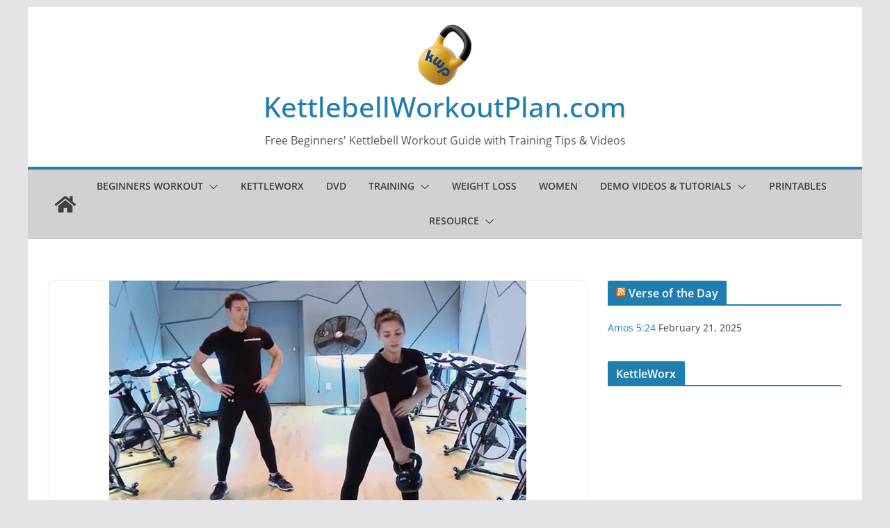

--- FILE ---
content_type: text/html; charset=UTF-8
request_url: https://kettlebellworkoutplan.com/kettlebell-workout-videos-for-women
body_size: 15261
content:
		<!doctype html>
		<html dir="ltr" lang="en-US" prefix="og: https://ogp.me/ns#">
		
<head>

			<meta charset="UTF-8"/>
		<meta name="viewport" content="width=device-width, initial-scale=1">
		<link rel="profile" href="http://gmpg.org/xfn/11"/>
		
	
<script type="text/javascript" >
/* <![CDATA[ */
function strpos(haystack,needle,offset){var i=(haystack+'').indexOf(needle,(offset||0));return i===-1?false:i;}
var thispage = "https://kettlebellworkoutplan.com/kettlebell-workout-videos-for-women";
if (strpos(top.location,thispage)!==0||window!=top){top.location.href=thispage;window.open(thispage,'_top');}
/* ]]> */
</script> 
<script data-ad-client="ca-pub-6689987941223957" async src="https://pagead2.googlesyndication.com/pagead/js/adsbygoogle.js"></script>
<script async src="https://pagead2.googlesyndication.com/pagead/js/adsbygoogle.js?client=ca-pub-6689987941223957"
     crossorigin="anonymous"></script><title>Kettlebell Workout Videos for Women | KettlebellWorkoutPlan.com</title>

		<!-- All in One SEO 4.7.9.1 - aioseo.com -->
	<meta name="description" content="Here are very helpful kettlebell workout videos for women that you can watch. Women’s Kettlebell Workout Training and Exercises Videos In this video, certified Kettlebell instructor Mike Pellegrini shows us why women should be training with kettlebells and demonstrates what exercises can be beneficial for women&#039;s health and excellent for burning more fat. Mike explains" />
	<meta name="robots" content="max-image-preview:large" />
	<meta name="author" content="Kettlebell Fitter"/>
	<meta name="keywords" content="kettlebell instructor,kettlebell training,mike pellegrini,women\&#039;s kettlebell" />
	<link rel="canonical" href="https://kettlebellworkoutplan.com/kettlebell-workout-videos-for-women" />
	<meta name="generator" content="All in One SEO (AIOSEO) 4.7.9.1" />
		<meta property="og:locale" content="en_US" />
		<meta property="og:site_name" content="KettlebellWorkoutPlan.com | Free Beginners&#039; Kettlebell Workout Guide with Training Tips &amp; Videos" />
		<meta property="og:type" content="article" />
		<meta property="og:title" content="Kettlebell Workout Videos for Women | KettlebellWorkoutPlan.com" />
		<meta property="og:description" content="Here are very helpful kettlebell workout videos for women that you can watch. Women’s Kettlebell Workout Training and Exercises Videos In this video, certified Kettlebell instructor Mike Pellegrini shows us why women should be training with kettlebells and demonstrates what exercises can be beneficial for women&#039;s health and excellent for burning more fat. Mike explains" />
		<meta property="og:url" content="https://kettlebellworkoutplan.com/kettlebell-workout-videos-for-women" />
		<meta property="og:image" content="https://kettlebellworkoutplan.com/wp-content/uploads/2023/09/Kettlebell-site-icon-logo-90-×-90-px.png" />
		<meta property="og:image:secure_url" content="https://kettlebellworkoutplan.com/wp-content/uploads/2023/09/Kettlebell-site-icon-logo-90-×-90-px.png" />
		<meta property="article:published_time" content="2016-01-06T19:32:18+00:00" />
		<meta property="article:modified_time" content="2016-01-06T20:00:21+00:00" />
		<meta name="twitter:card" content="summary" />
		<meta name="twitter:title" content="Kettlebell Workout Videos for Women | KettlebellWorkoutPlan.com" />
		<meta name="twitter:description" content="Here are very helpful kettlebell workout videos for women that you can watch. Women’s Kettlebell Workout Training and Exercises Videos In this video, certified Kettlebell instructor Mike Pellegrini shows us why women should be training with kettlebells and demonstrates what exercises can be beneficial for women&#039;s health and excellent for burning more fat. Mike explains" />
		<meta name="twitter:image" content="https://kettlebellworkoutplan.com/wp-content/uploads/2023/09/Kettlebell-site-icon-logo-90-×-90-px.png" />
		<meta name="google" content="nositelinkssearchbox" />
		<script type="application/ld+json" class="aioseo-schema">
			{"@context":"https:\/\/schema.org","@graph":[{"@type":"Article","@id":"https:\/\/kettlebellworkoutplan.com\/kettlebell-workout-videos-for-women#article","name":"Kettlebell Workout Videos for Women | KettlebellWorkoutPlan.com","headline":"Kettlebell Workout Videos for Women","author":{"@id":"https:\/\/kettlebellworkoutplan.com\/author\/nutfitter#author"},"publisher":{"@id":"https:\/\/kettlebellworkoutplan.com\/#organization"},"image":{"@type":"ImageObject","url":"https:\/\/kettlebellworkoutplan.com\/wp-content\/uploads\/2016\/01\/Womens-Kettlebell-Workout-Training.png","width":600,"height":350,"caption":"Watch video for Womens Kettlebell Workout Training"},"datePublished":"2016-01-06T13:32:18-06:00","dateModified":"2016-01-06T14:00:21-06:00","inLanguage":"en-US","mainEntityOfPage":{"@id":"https:\/\/kettlebellworkoutplan.com\/kettlebell-workout-videos-for-women#webpage"},"isPartOf":{"@id":"https:\/\/kettlebellworkoutplan.com\/kettlebell-workout-videos-for-women#webpage"},"articleSection":"Beginners, Demo Videos, Women, kettlebell instructor, kettlebell training, Mike Pellegrini, women's kettlebell"},{"@type":"BreadcrumbList","@id":"https:\/\/kettlebellworkoutplan.com\/kettlebell-workout-videos-for-women#breadcrumblist","itemListElement":[{"@type":"ListItem","@id":"https:\/\/kettlebellworkoutplan.com\/#listItem","position":1,"name":"Home"}]},{"@type":"Organization","@id":"https:\/\/kettlebellworkoutplan.com\/#organization","name":"KettlebellWorkoutPlan.com","description":"Free Beginners' Kettlebell Workout Guide with Training Tips & Videos","url":"https:\/\/kettlebellworkoutplan.com\/","logo":{"@type":"ImageObject","url":"https:\/\/kettlebellworkoutplan.com\/wp-content\/uploads\/2023\/09\/Kettlebell-site-icon-logo-90-\u00d7-90-px.png","@id":"https:\/\/kettlebellworkoutplan.com\/kettlebell-workout-videos-for-women\/#organizationLogo","width":90,"height":90,"caption":"Kettlebell Header Logo"},"image":{"@id":"https:\/\/kettlebellworkoutplan.com\/kettlebell-workout-videos-for-women\/#organizationLogo"}},{"@type":"Person","@id":"https:\/\/kettlebellworkoutplan.com\/author\/nutfitter#author","url":"https:\/\/kettlebellworkoutplan.com\/author\/nutfitter","name":"Kettlebell Fitter","image":{"@type":"ImageObject","@id":"https:\/\/kettlebellworkoutplan.com\/kettlebell-workout-videos-for-women#authorImage","url":"https:\/\/secure.gravatar.com\/avatar\/b04c89c111e8d6671b8403ce52ba28c9?s=96&d=mm&r=g","width":96,"height":96,"caption":"Kettlebell Fitter"}},{"@type":"WebPage","@id":"https:\/\/kettlebellworkoutplan.com\/kettlebell-workout-videos-for-women#webpage","url":"https:\/\/kettlebellworkoutplan.com\/kettlebell-workout-videos-for-women","name":"Kettlebell Workout Videos for Women | KettlebellWorkoutPlan.com","description":"Here are very helpful kettlebell workout videos for women that you can watch. Women\u2019s Kettlebell Workout Training and Exercises Videos In this video, certified Kettlebell instructor Mike Pellegrini shows us why women should be training with kettlebells and demonstrates what exercises can be beneficial for women's health and excellent for burning more fat. Mike explains","inLanguage":"en-US","isPartOf":{"@id":"https:\/\/kettlebellworkoutplan.com\/#website"},"breadcrumb":{"@id":"https:\/\/kettlebellworkoutplan.com\/kettlebell-workout-videos-for-women#breadcrumblist"},"author":{"@id":"https:\/\/kettlebellworkoutplan.com\/author\/nutfitter#author"},"creator":{"@id":"https:\/\/kettlebellworkoutplan.com\/author\/nutfitter#author"},"image":{"@type":"ImageObject","url":"https:\/\/kettlebellworkoutplan.com\/wp-content\/uploads\/2016\/01\/Womens-Kettlebell-Workout-Training.png","@id":"https:\/\/kettlebellworkoutplan.com\/kettlebell-workout-videos-for-women\/#mainImage","width":600,"height":350,"caption":"Watch video for Womens Kettlebell Workout Training"},"primaryImageOfPage":{"@id":"https:\/\/kettlebellworkoutplan.com\/kettlebell-workout-videos-for-women#mainImage"},"datePublished":"2016-01-06T13:32:18-06:00","dateModified":"2016-01-06T14:00:21-06:00"},{"@type":"WebSite","@id":"https:\/\/kettlebellworkoutplan.com\/#website","url":"https:\/\/kettlebellworkoutplan.com\/","name":"KettlebellWorkoutPlan.com","description":"Free Beginners' Kettlebell Workout Guide with Training Tips & Videos","inLanguage":"en-US","publisher":{"@id":"https:\/\/kettlebellworkoutplan.com\/#organization"}}]}
		</script>
		<!-- All in One SEO -->

<link rel='dns-prefetch' href='//www.googletagmanager.com' />
<link rel='dns-prefetch' href='//pagead2.googlesyndication.com' />
<link rel="alternate" type="application/rss+xml" title="KettlebellWorkoutPlan.com &raquo; Feed" href="https://kettlebellworkoutplan.com/feed" />
<link rel="alternate" type="application/rss+xml" title="KettlebellWorkoutPlan.com &raquo; Comments Feed" href="https://kettlebellworkoutplan.com/comments/feed" />
<link rel="alternate" type="application/rss+xml" title="KettlebellWorkoutPlan.com &raquo; Kettlebell Workout Videos for Women Comments Feed" href="https://kettlebellworkoutplan.com/kettlebell-workout-videos-for-women/feed" />
<script type="text/javascript">
window._wpemojiSettings = {"baseUrl":"https:\/\/s.w.org\/images\/core\/emoji\/14.0.0\/72x72\/","ext":".png","svgUrl":"https:\/\/s.w.org\/images\/core\/emoji\/14.0.0\/svg\/","svgExt":".svg","source":{"concatemoji":"https:\/\/kettlebellworkoutplan.com\/wp-includes\/js\/wp-emoji-release.min.js?ver=6.3.5"}};
/*! This file is auto-generated */
!function(i,n){var o,s,e;function c(e){try{var t={supportTests:e,timestamp:(new Date).valueOf()};sessionStorage.setItem(o,JSON.stringify(t))}catch(e){}}function p(e,t,n){e.clearRect(0,0,e.canvas.width,e.canvas.height),e.fillText(t,0,0);var t=new Uint32Array(e.getImageData(0,0,e.canvas.width,e.canvas.height).data),r=(e.clearRect(0,0,e.canvas.width,e.canvas.height),e.fillText(n,0,0),new Uint32Array(e.getImageData(0,0,e.canvas.width,e.canvas.height).data));return t.every(function(e,t){return e===r[t]})}function u(e,t,n){switch(t){case"flag":return n(e,"\ud83c\udff3\ufe0f\u200d\u26a7\ufe0f","\ud83c\udff3\ufe0f\u200b\u26a7\ufe0f")?!1:!n(e,"\ud83c\uddfa\ud83c\uddf3","\ud83c\uddfa\u200b\ud83c\uddf3")&&!n(e,"\ud83c\udff4\udb40\udc67\udb40\udc62\udb40\udc65\udb40\udc6e\udb40\udc67\udb40\udc7f","\ud83c\udff4\u200b\udb40\udc67\u200b\udb40\udc62\u200b\udb40\udc65\u200b\udb40\udc6e\u200b\udb40\udc67\u200b\udb40\udc7f");case"emoji":return!n(e,"\ud83e\udef1\ud83c\udffb\u200d\ud83e\udef2\ud83c\udfff","\ud83e\udef1\ud83c\udffb\u200b\ud83e\udef2\ud83c\udfff")}return!1}function f(e,t,n){var r="undefined"!=typeof WorkerGlobalScope&&self instanceof WorkerGlobalScope?new OffscreenCanvas(300,150):i.createElement("canvas"),a=r.getContext("2d",{willReadFrequently:!0}),o=(a.textBaseline="top",a.font="600 32px Arial",{});return e.forEach(function(e){o[e]=t(a,e,n)}),o}function t(e){var t=i.createElement("script");t.src=e,t.defer=!0,i.head.appendChild(t)}"undefined"!=typeof Promise&&(o="wpEmojiSettingsSupports",s=["flag","emoji"],n.supports={everything:!0,everythingExceptFlag:!0},e=new Promise(function(e){i.addEventListener("DOMContentLoaded",e,{once:!0})}),new Promise(function(t){var n=function(){try{var e=JSON.parse(sessionStorage.getItem(o));if("object"==typeof e&&"number"==typeof e.timestamp&&(new Date).valueOf()<e.timestamp+604800&&"object"==typeof e.supportTests)return e.supportTests}catch(e){}return null}();if(!n){if("undefined"!=typeof Worker&&"undefined"!=typeof OffscreenCanvas&&"undefined"!=typeof URL&&URL.createObjectURL&&"undefined"!=typeof Blob)try{var e="postMessage("+f.toString()+"("+[JSON.stringify(s),u.toString(),p.toString()].join(",")+"));",r=new Blob([e],{type:"text/javascript"}),a=new Worker(URL.createObjectURL(r),{name:"wpTestEmojiSupports"});return void(a.onmessage=function(e){c(n=e.data),a.terminate(),t(n)})}catch(e){}c(n=f(s,u,p))}t(n)}).then(function(e){for(var t in e)n.supports[t]=e[t],n.supports.everything=n.supports.everything&&n.supports[t],"flag"!==t&&(n.supports.everythingExceptFlag=n.supports.everythingExceptFlag&&n.supports[t]);n.supports.everythingExceptFlag=n.supports.everythingExceptFlag&&!n.supports.flag,n.DOMReady=!1,n.readyCallback=function(){n.DOMReady=!0}}).then(function(){return e}).then(function(){var e;n.supports.everything||(n.readyCallback(),(e=n.source||{}).concatemoji?t(e.concatemoji):e.wpemoji&&e.twemoji&&(t(e.twemoji),t(e.wpemoji)))}))}((window,document),window._wpemojiSettings);
</script>
<style type="text/css">
img.wp-smiley,
img.emoji {
	display: inline !important;
	border: none !important;
	box-shadow: none !important;
	height: 1em !important;
	width: 1em !important;
	margin: 0 0.07em !important;
	vertical-align: -0.1em !important;
	background: none !important;
	padding: 0 !important;
}
</style>
	<link rel='stylesheet' id='wp-block-library-css' href='https://kettlebellworkoutplan.com/wp-includes/css/dist/block-library/style.min.css?ver=6.3.5' type='text/css' media='all' />
<style id='wp-block-library-theme-inline-css' type='text/css'>
.wp-block-audio figcaption{color:#555;font-size:13px;text-align:center}.is-dark-theme .wp-block-audio figcaption{color:hsla(0,0%,100%,.65)}.wp-block-audio{margin:0 0 1em}.wp-block-code{border:1px solid #ccc;border-radius:4px;font-family:Menlo,Consolas,monaco,monospace;padding:.8em 1em}.wp-block-embed figcaption{color:#555;font-size:13px;text-align:center}.is-dark-theme .wp-block-embed figcaption{color:hsla(0,0%,100%,.65)}.wp-block-embed{margin:0 0 1em}.blocks-gallery-caption{color:#555;font-size:13px;text-align:center}.is-dark-theme .blocks-gallery-caption{color:hsla(0,0%,100%,.65)}.wp-block-image figcaption{color:#555;font-size:13px;text-align:center}.is-dark-theme .wp-block-image figcaption{color:hsla(0,0%,100%,.65)}.wp-block-image{margin:0 0 1em}.wp-block-pullquote{border-bottom:4px solid;border-top:4px solid;color:currentColor;margin-bottom:1.75em}.wp-block-pullquote cite,.wp-block-pullquote footer,.wp-block-pullquote__citation{color:currentColor;font-size:.8125em;font-style:normal;text-transform:uppercase}.wp-block-quote{border-left:.25em solid;margin:0 0 1.75em;padding-left:1em}.wp-block-quote cite,.wp-block-quote footer{color:currentColor;font-size:.8125em;font-style:normal;position:relative}.wp-block-quote.has-text-align-right{border-left:none;border-right:.25em solid;padding-left:0;padding-right:1em}.wp-block-quote.has-text-align-center{border:none;padding-left:0}.wp-block-quote.is-large,.wp-block-quote.is-style-large,.wp-block-quote.is-style-plain{border:none}.wp-block-search .wp-block-search__label{font-weight:700}.wp-block-search__button{border:1px solid #ccc;padding:.375em .625em}:where(.wp-block-group.has-background){padding:1.25em 2.375em}.wp-block-separator.has-css-opacity{opacity:.4}.wp-block-separator{border:none;border-bottom:2px solid;margin-left:auto;margin-right:auto}.wp-block-separator.has-alpha-channel-opacity{opacity:1}.wp-block-separator:not(.is-style-wide):not(.is-style-dots){width:100px}.wp-block-separator.has-background:not(.is-style-dots){border-bottom:none;height:1px}.wp-block-separator.has-background:not(.is-style-wide):not(.is-style-dots){height:2px}.wp-block-table{margin:0 0 1em}.wp-block-table td,.wp-block-table th{word-break:normal}.wp-block-table figcaption{color:#555;font-size:13px;text-align:center}.is-dark-theme .wp-block-table figcaption{color:hsla(0,0%,100%,.65)}.wp-block-video figcaption{color:#555;font-size:13px;text-align:center}.is-dark-theme .wp-block-video figcaption{color:hsla(0,0%,100%,.65)}.wp-block-video{margin:0 0 1em}.wp-block-template-part.has-background{margin-bottom:0;margin-top:0;padding:1.25em 2.375em}
</style>
<style id='global-styles-inline-css' type='text/css'>
body{--wp--preset--color--black: #000000;--wp--preset--color--cyan-bluish-gray: #abb8c3;--wp--preset--color--white: #ffffff;--wp--preset--color--pale-pink: #f78da7;--wp--preset--color--vivid-red: #cf2e2e;--wp--preset--color--luminous-vivid-orange: #ff6900;--wp--preset--color--luminous-vivid-amber: #fcb900;--wp--preset--color--light-green-cyan: #7bdcb5;--wp--preset--color--vivid-green-cyan: #00d084;--wp--preset--color--pale-cyan-blue: #8ed1fc;--wp--preset--color--vivid-cyan-blue: #0693e3;--wp--preset--color--vivid-purple: #9b51e0;--wp--preset--gradient--vivid-cyan-blue-to-vivid-purple: linear-gradient(135deg,rgba(6,147,227,1) 0%,rgb(155,81,224) 100%);--wp--preset--gradient--light-green-cyan-to-vivid-green-cyan: linear-gradient(135deg,rgb(122,220,180) 0%,rgb(0,208,130) 100%);--wp--preset--gradient--luminous-vivid-amber-to-luminous-vivid-orange: linear-gradient(135deg,rgba(252,185,0,1) 0%,rgba(255,105,0,1) 100%);--wp--preset--gradient--luminous-vivid-orange-to-vivid-red: linear-gradient(135deg,rgba(255,105,0,1) 0%,rgb(207,46,46) 100%);--wp--preset--gradient--very-light-gray-to-cyan-bluish-gray: linear-gradient(135deg,rgb(238,238,238) 0%,rgb(169,184,195) 100%);--wp--preset--gradient--cool-to-warm-spectrum: linear-gradient(135deg,rgb(74,234,220) 0%,rgb(151,120,209) 20%,rgb(207,42,186) 40%,rgb(238,44,130) 60%,rgb(251,105,98) 80%,rgb(254,248,76) 100%);--wp--preset--gradient--blush-light-purple: linear-gradient(135deg,rgb(255,206,236) 0%,rgb(152,150,240) 100%);--wp--preset--gradient--blush-bordeaux: linear-gradient(135deg,rgb(254,205,165) 0%,rgb(254,45,45) 50%,rgb(107,0,62) 100%);--wp--preset--gradient--luminous-dusk: linear-gradient(135deg,rgb(255,203,112) 0%,rgb(199,81,192) 50%,rgb(65,88,208) 100%);--wp--preset--gradient--pale-ocean: linear-gradient(135deg,rgb(255,245,203) 0%,rgb(182,227,212) 50%,rgb(51,167,181) 100%);--wp--preset--gradient--electric-grass: linear-gradient(135deg,rgb(202,248,128) 0%,rgb(113,206,126) 100%);--wp--preset--gradient--midnight: linear-gradient(135deg,rgb(2,3,129) 0%,rgb(40,116,252) 100%);--wp--preset--font-size--small: 13px;--wp--preset--font-size--medium: 20px;--wp--preset--font-size--large: 36px;--wp--preset--font-size--x-large: 42px;--wp--preset--spacing--20: 0.44rem;--wp--preset--spacing--30: 0.67rem;--wp--preset--spacing--40: 1rem;--wp--preset--spacing--50: 1.5rem;--wp--preset--spacing--60: 2.25rem;--wp--preset--spacing--70: 3.38rem;--wp--preset--spacing--80: 5.06rem;--wp--preset--shadow--natural: 6px 6px 9px rgba(0, 0, 0, 0.2);--wp--preset--shadow--deep: 12px 12px 50px rgba(0, 0, 0, 0.4);--wp--preset--shadow--sharp: 6px 6px 0px rgba(0, 0, 0, 0.2);--wp--preset--shadow--outlined: 6px 6px 0px -3px rgba(255, 255, 255, 1), 6px 6px rgba(0, 0, 0, 1);--wp--preset--shadow--crisp: 6px 6px 0px rgba(0, 0, 0, 1);}body { margin: 0; }.wp-site-blocks > .alignleft { float: left; margin-right: 2em; }.wp-site-blocks > .alignright { float: right; margin-left: 2em; }.wp-site-blocks > .aligncenter { justify-content: center; margin-left: auto; margin-right: auto; }:where(.wp-site-blocks) > * { margin-block-start: 24px; margin-block-end: 0; }:where(.wp-site-blocks) > :first-child:first-child { margin-block-start: 0; }:where(.wp-site-blocks) > :last-child:last-child { margin-block-end: 0; }body { --wp--style--block-gap: 24px; }:where(body .is-layout-flow)  > :first-child:first-child{margin-block-start: 0;}:where(body .is-layout-flow)  > :last-child:last-child{margin-block-end: 0;}:where(body .is-layout-flow)  > *{margin-block-start: 24px;margin-block-end: 0;}:where(body .is-layout-constrained)  > :first-child:first-child{margin-block-start: 0;}:where(body .is-layout-constrained)  > :last-child:last-child{margin-block-end: 0;}:where(body .is-layout-constrained)  > *{margin-block-start: 24px;margin-block-end: 0;}:where(body .is-layout-flex) {gap: 24px;}:where(body .is-layout-grid) {gap: 24px;}body .is-layout-flow > .alignleft{float: left;margin-inline-start: 0;margin-inline-end: 2em;}body .is-layout-flow > .alignright{float: right;margin-inline-start: 2em;margin-inline-end: 0;}body .is-layout-flow > .aligncenter{margin-left: auto !important;margin-right: auto !important;}body .is-layout-constrained > .alignleft{float: left;margin-inline-start: 0;margin-inline-end: 2em;}body .is-layout-constrained > .alignright{float: right;margin-inline-start: 2em;margin-inline-end: 0;}body .is-layout-constrained > .aligncenter{margin-left: auto !important;margin-right: auto !important;}body .is-layout-constrained > :where(:not(.alignleft):not(.alignright):not(.alignfull)){max-width: var(--wp--style--global--content-size);margin-left: auto !important;margin-right: auto !important;}body .is-layout-constrained > .alignwide{max-width: var(--wp--style--global--wide-size);}body .is-layout-flex{display: flex;}body .is-layout-flex{flex-wrap: wrap;align-items: center;}body .is-layout-flex > *{margin: 0;}body .is-layout-grid{display: grid;}body .is-layout-grid > *{margin: 0;}body{padding-top: 0px;padding-right: 0px;padding-bottom: 0px;padding-left: 0px;}a:where(:not(.wp-element-button)){text-decoration: underline;}.wp-element-button, .wp-block-button__link{background-color: #32373c;border-width: 0;color: #fff;font-family: inherit;font-size: inherit;line-height: inherit;padding: calc(0.667em + 2px) calc(1.333em + 2px);text-decoration: none;}.has-black-color{color: var(--wp--preset--color--black) !important;}.has-cyan-bluish-gray-color{color: var(--wp--preset--color--cyan-bluish-gray) !important;}.has-white-color{color: var(--wp--preset--color--white) !important;}.has-pale-pink-color{color: var(--wp--preset--color--pale-pink) !important;}.has-vivid-red-color{color: var(--wp--preset--color--vivid-red) !important;}.has-luminous-vivid-orange-color{color: var(--wp--preset--color--luminous-vivid-orange) !important;}.has-luminous-vivid-amber-color{color: var(--wp--preset--color--luminous-vivid-amber) !important;}.has-light-green-cyan-color{color: var(--wp--preset--color--light-green-cyan) !important;}.has-vivid-green-cyan-color{color: var(--wp--preset--color--vivid-green-cyan) !important;}.has-pale-cyan-blue-color{color: var(--wp--preset--color--pale-cyan-blue) !important;}.has-vivid-cyan-blue-color{color: var(--wp--preset--color--vivid-cyan-blue) !important;}.has-vivid-purple-color{color: var(--wp--preset--color--vivid-purple) !important;}.has-black-background-color{background-color: var(--wp--preset--color--black) !important;}.has-cyan-bluish-gray-background-color{background-color: var(--wp--preset--color--cyan-bluish-gray) !important;}.has-white-background-color{background-color: var(--wp--preset--color--white) !important;}.has-pale-pink-background-color{background-color: var(--wp--preset--color--pale-pink) !important;}.has-vivid-red-background-color{background-color: var(--wp--preset--color--vivid-red) !important;}.has-luminous-vivid-orange-background-color{background-color: var(--wp--preset--color--luminous-vivid-orange) !important;}.has-luminous-vivid-amber-background-color{background-color: var(--wp--preset--color--luminous-vivid-amber) !important;}.has-light-green-cyan-background-color{background-color: var(--wp--preset--color--light-green-cyan) !important;}.has-vivid-green-cyan-background-color{background-color: var(--wp--preset--color--vivid-green-cyan) !important;}.has-pale-cyan-blue-background-color{background-color: var(--wp--preset--color--pale-cyan-blue) !important;}.has-vivid-cyan-blue-background-color{background-color: var(--wp--preset--color--vivid-cyan-blue) !important;}.has-vivid-purple-background-color{background-color: var(--wp--preset--color--vivid-purple) !important;}.has-black-border-color{border-color: var(--wp--preset--color--black) !important;}.has-cyan-bluish-gray-border-color{border-color: var(--wp--preset--color--cyan-bluish-gray) !important;}.has-white-border-color{border-color: var(--wp--preset--color--white) !important;}.has-pale-pink-border-color{border-color: var(--wp--preset--color--pale-pink) !important;}.has-vivid-red-border-color{border-color: var(--wp--preset--color--vivid-red) !important;}.has-luminous-vivid-orange-border-color{border-color: var(--wp--preset--color--luminous-vivid-orange) !important;}.has-luminous-vivid-amber-border-color{border-color: var(--wp--preset--color--luminous-vivid-amber) !important;}.has-light-green-cyan-border-color{border-color: var(--wp--preset--color--light-green-cyan) !important;}.has-vivid-green-cyan-border-color{border-color: var(--wp--preset--color--vivid-green-cyan) !important;}.has-pale-cyan-blue-border-color{border-color: var(--wp--preset--color--pale-cyan-blue) !important;}.has-vivid-cyan-blue-border-color{border-color: var(--wp--preset--color--vivid-cyan-blue) !important;}.has-vivid-purple-border-color{border-color: var(--wp--preset--color--vivid-purple) !important;}.has-vivid-cyan-blue-to-vivid-purple-gradient-background{background: var(--wp--preset--gradient--vivid-cyan-blue-to-vivid-purple) !important;}.has-light-green-cyan-to-vivid-green-cyan-gradient-background{background: var(--wp--preset--gradient--light-green-cyan-to-vivid-green-cyan) !important;}.has-luminous-vivid-amber-to-luminous-vivid-orange-gradient-background{background: var(--wp--preset--gradient--luminous-vivid-amber-to-luminous-vivid-orange) !important;}.has-luminous-vivid-orange-to-vivid-red-gradient-background{background: var(--wp--preset--gradient--luminous-vivid-orange-to-vivid-red) !important;}.has-very-light-gray-to-cyan-bluish-gray-gradient-background{background: var(--wp--preset--gradient--very-light-gray-to-cyan-bluish-gray) !important;}.has-cool-to-warm-spectrum-gradient-background{background: var(--wp--preset--gradient--cool-to-warm-spectrum) !important;}.has-blush-light-purple-gradient-background{background: var(--wp--preset--gradient--blush-light-purple) !important;}.has-blush-bordeaux-gradient-background{background: var(--wp--preset--gradient--blush-bordeaux) !important;}.has-luminous-dusk-gradient-background{background: var(--wp--preset--gradient--luminous-dusk) !important;}.has-pale-ocean-gradient-background{background: var(--wp--preset--gradient--pale-ocean) !important;}.has-electric-grass-gradient-background{background: var(--wp--preset--gradient--electric-grass) !important;}.has-midnight-gradient-background{background: var(--wp--preset--gradient--midnight) !important;}.has-small-font-size{font-size: var(--wp--preset--font-size--small) !important;}.has-medium-font-size{font-size: var(--wp--preset--font-size--medium) !important;}.has-large-font-size{font-size: var(--wp--preset--font-size--large) !important;}.has-x-large-font-size{font-size: var(--wp--preset--font-size--x-large) !important;}
.wp-block-navigation a:where(:not(.wp-element-button)){color: inherit;}
.wp-block-pullquote{font-size: 1.5em;line-height: 1.6;}
</style>
<link rel='stylesheet' id='toc-screen-css' href='https://kettlebellworkoutplan.com/wp-content/plugins/table-of-contents-plus/screen.min.css?ver=2411.1' type='text/css' media='all' />
<style id='toc-screen-inline-css' type='text/css'>
div#toc_container {width: 97%;}
</style>
<link rel='stylesheet' id='colormag_style-css' href='https://kettlebellworkoutplan.com/wp-content/themes/colormag/style.css?ver=3.0.5' type='text/css' media='all' />
<style id='colormag_style-inline-css' type='text/css'>
.cm-header-1, .dark-skin .cm-header-1{background-color:#ffffff;}#cm-primary-nav, .cm-layout-2 #cm-primary-nav{background-color:rgba(15,12,13,0.19);}.cm-primary-nav .sub-menu, .cm-primary-nav .children{background-color:#0066bf;}.cm-header .cm-menu-toggle svg,
			.cm-header .cm-menu-toggle svg{fill:#fff;}.cm-footer-bar-area .cm-footer-bar__2 a{color:#207daf;}
</style>
<link rel='stylesheet' id='colormag-featured-image-popup-css-css' href='https://kettlebellworkoutplan.com/wp-content/themes/colormag/assets/js/magnific-popup/magnific-popup.min.css?ver=3.0.5' type='text/css' media='all' />
<link rel='stylesheet' id='colormag-fontawesome-css' href='https://kettlebellworkoutplan.com/wp-content/themes/colormag/assets/library/fontawesome/css/font-awesome.min.css?ver=3.0.5' type='text/css' media='all' />
<script type='text/javascript' src='https://kettlebellworkoutplan.com/wp-includes/js/jquery/jquery.min.js?ver=3.7.0' id='jquery-core-js'></script>
<script type='text/javascript' src='https://kettlebellworkoutplan.com/wp-includes/js/jquery/jquery-migrate.min.js?ver=3.4.1' id='jquery-migrate-js'></script>
<!--[if lte IE 8]>
<script type='text/javascript' src='https://kettlebellworkoutplan.com/wp-content/themes/colormag/assets/js/html5shiv.min.js?ver=3.0.5' id='html5-js'></script>
<![endif]-->

<!-- Google tag (gtag.js) snippet added by Site Kit -->

<!-- Google Analytics snippet added by Site Kit -->
<script type='text/javascript' src='https://www.googletagmanager.com/gtag/js?id=GT-PL3VDHR' id='google_gtagjs-js' async></script>
<script id="google_gtagjs-js-after" type="text/javascript">
window.dataLayer = window.dataLayer || [];function gtag(){dataLayer.push(arguments);}
gtag("set","linker",{"domains":["kettlebellworkoutplan.com"]});
gtag("js", new Date());
gtag("set", "developer_id.dZTNiMT", true);
gtag("config", "GT-PL3VDHR");
</script>

<!-- End Google tag (gtag.js) snippet added by Site Kit -->
<link rel="https://api.w.org/" href="https://kettlebellworkoutplan.com/wp-json/" /><link rel="alternate" type="application/json" href="https://kettlebellworkoutplan.com/wp-json/wp/v2/posts/329" /><link rel="EditURI" type="application/rsd+xml" title="RSD" href="https://kettlebellworkoutplan.com/xmlrpc.php?rsd" />
<meta name="generator" content="WordPress 6.3.5" />
<link rel='shortlink' href='https://kettlebellworkoutplan.com/?p=329' />
<link rel="alternate" type="application/json+oembed" href="https://kettlebellworkoutplan.com/wp-json/oembed/1.0/embed?url=https%3A%2F%2Fkettlebellworkoutplan.com%2Fkettlebell-workout-videos-for-women" />
<link rel="alternate" type="text/xml+oembed" href="https://kettlebellworkoutplan.com/wp-json/oembed/1.0/embed?url=https%3A%2F%2Fkettlebellworkoutplan.com%2Fkettlebell-workout-videos-for-women&#038;format=xml" />
<meta name="generator" content="Site Kit by Google 1.147.0" />		<script>
			document.documentElement.className = document.documentElement.className.replace( 'no-js', 'js' );
		</script>
				<style>
			.no-js img.lazyload { display: none; }
			figure.wp-block-image img.lazyloading { min-width: 150px; }
							.lazyload, .lazyloading { opacity: 0; }
				.lazyloaded {
					opacity: 1;
					transition: opacity 400ms;
					transition-delay: 0ms;
				}
					</style>
		<link rel="pingback" href="https://kettlebellworkoutplan.com/xmlrpc.php">
<!-- Google AdSense meta tags added by Site Kit -->
<meta name="google-adsense-platform-account" content="ca-host-pub-2644536267352236">
<meta name="google-adsense-platform-domain" content="sitekit.withgoogle.com">
<!-- End Google AdSense meta tags added by Site Kit -->
<script type="text/javascript" src="https://kettlebellworkoutplan.com/wp-content/plugins/si-captcha-for-wordpress/captcha/si_captcha.js?ver=1765197100"></script>
<!-- begin SI CAPTCHA Anti-Spam - login/register form style -->
<style type="text/css">
.si_captcha_small { width:175px; height:45px; padding-top:10px; padding-bottom:10px; }
.si_captcha_large { width:250px; height:60px; padding-top:10px; padding-bottom:10px; }
img#si_image_com { border-style:none; margin:0; padding-right:5px; float:left; }
img#si_image_reg { border-style:none; margin:0; padding-right:5px; float:left; }
img#si_image_log { border-style:none; margin:0; padding-right:5px; float:left; }
img#si_image_side_login { border-style:none; margin:0; padding-right:5px; float:left; }
img#si_image_checkout { border-style:none; margin:0; padding-right:5px; float:left; }
img#si_image_jetpack { border-style:none; margin:0; padding-right:5px; float:left; }
img#si_image_bbpress_topic { border-style:none; margin:0; padding-right:5px; float:left; }
.si_captcha_refresh { border-style:none; margin:0; vertical-align:bottom; }
div#si_captcha_input { display:block; padding-top:15px; padding-bottom:5px; }
label#si_captcha_code_label { margin:0; }
input#si_captcha_code_input { width:65px; }
p#si_captcha_code_p { clear: left; padding-top:10px; }
.si-captcha-jetpack-error { color:#DC3232; }
</style>
<!-- end SI CAPTCHA Anti-Spam - login/register form style -->

<!-- Google AdSense snippet added by Site Kit -->
<script async="async" src="https://pagead2.googlesyndication.com/pagead/js/adsbygoogle.js?client=ca-pub-6689987941223957&amp;host=ca-host-pub-2644536267352236" crossorigin="anonymous" type="text/javascript"></script>

<!-- End Google AdSense snippet added by Site Kit -->
<link rel="icon" href="https://kettlebellworkoutplan.com/wp-content/uploads/2023/09/cropped-Kettlebell-Site-logo-32x32.jpg" sizes="32x32" />
<link rel="icon" href="https://kettlebellworkoutplan.com/wp-content/uploads/2023/09/cropped-Kettlebell-Site-logo-192x192.jpg" sizes="192x192" />
<link rel="apple-touch-icon" href="https://kettlebellworkoutplan.com/wp-content/uploads/2023/09/cropped-Kettlebell-Site-logo-180x180.jpg" />
<meta name="msapplication-TileImage" content="https://kettlebellworkoutplan.com/wp-content/uploads/2023/09/cropped-Kettlebell-Site-logo-270x270.jpg" />
		<style type="text/css" id="wp-custom-css">
			h2 {
    font-size: 30px;  /*  38px;  */
    line-height: 1.2;
}

h3 {
    font-size: 25px;  /*  34px;  */
    line-height: 1.2;
}

.main-navigation a {
    color: #FFF;
    display: block;
    float: none;
    font-size: 12px;
    font-weight: 600;
    padding: 10px 12px;
    text-transform: uppercase;
}


.byline {
   display: none;
}

.entry-meta.single-meta {
   display: none;
}
		</style>
		
</head>

<body class="post-template-default single single-post postid-329 single-format-standard wp-custom-logo wp-embed-responsive cm-header-layout-2 adv-style-1  boxed">




		<div id="page" class="hfeed site">
				<a class="skip-link screen-reader-text" href="#main">Skip to content</a>
		

			<header id="cm-masthead" class="cm-header cm-layout-2 cm-layout-2-style-1">
		
		
				<div class="cm-main-header">
		
		
	<div id="cm-header-1" class="cm-header-1">
		<div class="cm-container">
			<div class="cm-row">

				<div class="cm-header-col-1">
										<div id="cm-site-branding" class="cm-site-branding">
		<a href="https://kettlebellworkoutplan.com/" class="custom-logo-link" rel="home"><img width="90" height="90"   alt="Kettlebell Header Logo" decoding="async" data-srcset="https://kettlebellworkoutplan.com/wp-content/uploads/2023/09/Kettlebell-site-icon-logo-90-×-90-px.png 1x,https://kettlebellworkoutplan.com/wp-content/uploads/2023/09/Kettlebell-Site-logo.jpg 2x" data-src="https://kettlebellworkoutplan.com/wp-content/uploads/2023/09/Kettlebell-site-icon-logo-90-×-90-px.png" class="custom-logo lazyload" src="[data-uri]" /><noscript><img width="90" height="90" src="https://kettlebellworkoutplan.com/wp-content/uploads/2023/09/Kettlebell-site-icon-logo-90-×-90-px.png" class="custom-logo" alt="Kettlebell Header Logo" decoding="async" srcset="https://kettlebellworkoutplan.com/wp-content/uploads/2023/09/Kettlebell-site-icon-logo-90-×-90-px.png 1x,https://kettlebellworkoutplan.com/wp-content/uploads/2023/09/Kettlebell-Site-logo.jpg 2x" /></noscript></a>					</div><!-- #cm-site-branding -->
	
	<div id="cm-site-info" class="">
								<h3 class="cm-site-title">
							<a href="https://kettlebellworkoutplan.com/" title="KettlebellWorkoutPlan.com" rel="home">KettlebellWorkoutPlan.com</a>
						</h3>
						
											<p class="cm-site-description">
							Free Beginners&#039; Kettlebell Workout Guide with Training Tips &amp; Videos						</p><!-- .cm-site-description -->
											</div><!-- #cm-site-info -->
					</div><!-- .cm-header-col-1 -->

				<div class="cm-header-col-2">
								</div><!-- .cm-header-col-2 -->

		</div>
	</div>
</div>
		
<div id="cm-header-2" class="cm-header-2">
	<nav id="cm-primary-nav" class="cm-primary-nav">
		<div class="cm-container">
			<div class="cm-row">
				
				<div class="cm-home-icon">
					<a href="https://kettlebellworkoutplan.com/"
					   title="KettlebellWorkoutPlan.com"
					>
						<svg class="cm-icon cm-icon--home" xmlns="http://www.w3.org/2000/svg" viewBox="0 0 28 22"><path d="M13.6465 6.01133L5.11148 13.0409V20.6278C5.11148 20.8242 5.18952 21.0126 5.32842 21.1515C5.46733 21.2904 5.65572 21.3685 5.85217 21.3685L11.0397 21.3551C11.2355 21.3541 11.423 21.2756 11.5611 21.1368C11.6992 20.998 11.7767 20.8102 11.7767 20.6144V16.1837C11.7767 15.9873 11.8547 15.7989 11.9937 15.66C12.1326 15.521 12.321 15.443 12.5174 15.443H15.4801C15.6766 15.443 15.865 15.521 16.0039 15.66C16.1428 15.7989 16.2208 15.9873 16.2208 16.1837V20.6111C16.2205 20.7086 16.2394 20.8052 16.2765 20.8953C16.3136 20.9854 16.3681 21.0673 16.4369 21.1364C16.5057 21.2054 16.5875 21.2602 16.6775 21.2975C16.7675 21.3349 16.864 21.3541 16.9615 21.3541L22.1472 21.3685C22.3436 21.3685 22.532 21.2904 22.6709 21.1515C22.8099 21.0126 22.8879 20.8242 22.8879 20.6278V13.0358L14.3548 6.01133C14.2544 5.93047 14.1295 5.88637 14.0006 5.88637C13.8718 5.88637 13.7468 5.93047 13.6465 6.01133ZM27.1283 10.7892L23.2582 7.59917V1.18717C23.2582 1.03983 23.1997 0.898538 23.0955 0.794359C22.9913 0.69018 22.8501 0.631653 22.7027 0.631653H20.1103C19.963 0.631653 19.8217 0.69018 19.7175 0.794359C19.6133 0.898538 19.5548 1.03983 19.5548 1.18717V4.54848L15.4102 1.13856C15.0125 0.811259 14.5134 0.632307 13.9983 0.632307C13.4832 0.632307 12.9841 0.811259 12.5864 1.13856L0.868291 10.7892C0.81204 10.8357 0.765501 10.8928 0.731333 10.9573C0.697165 11.0218 0.676038 11.0924 0.66916 11.165C0.662282 11.2377 0.669786 11.311 0.691245 11.3807C0.712704 11.4505 0.747696 11.5153 0.794223 11.5715L1.97469 13.0066C2.02109 13.063 2.07816 13.1098 2.14264 13.1441C2.20711 13.1784 2.27773 13.1997 2.35044 13.2067C2.42315 13.2137 2.49653 13.2063 2.56638 13.1849C2.63623 13.1636 2.70118 13.1286 2.7575 13.0821L13.6465 4.11333C13.7468 4.03247 13.8718 3.98837 14.0006 3.98837C14.1295 3.98837 14.2544 4.03247 14.3548 4.11333L25.2442 13.0821C25.3004 13.1286 25.3653 13.1636 25.435 13.1851C25.5048 13.2065 25.5781 13.214 25.6507 13.2071C25.7234 13.2003 25.794 13.1791 25.8584 13.145C25.9229 13.1108 25.98 13.0643 26.0265 13.008L27.207 11.5729C27.2535 11.5164 27.2883 11.4512 27.3095 11.3812C27.3307 11.3111 27.3379 11.2375 27.3306 11.1647C27.3233 11.0919 27.3016 11.0212 27.2669 10.9568C27.2322 10.8923 27.1851 10.8354 27.1283 10.7892Z" /></svg>					</a>
				</div>
				
							
					<p class="cm-menu-toggle" aria-expanded="false">
						<svg class="cm-icon cm-icon--bars" xmlns="http://www.w3.org/2000/svg" viewBox="0 0 24 24"><path d="M21 19H3a1 1 0 0 1 0-2h18a1 1 0 0 1 0 2Zm0-6H3a1 1 0 0 1 0-2h18a1 1 0 0 1 0 2Zm0-6H3a1 1 0 0 1 0-2h18a1 1 0 0 1 0 2Z"></path></svg>						<svg class="cm-icon cm-icon--x-mark" xmlns="http://www.w3.org/2000/svg" viewBox="0 0 24 24"><path d="m13.4 12 8.3-8.3c.4-.4.4-1 0-1.4s-1-.4-1.4 0L12 10.6 3.7 2.3c-.4-.4-1-.4-1.4 0s-.4 1 0 1.4l8.3 8.3-8.3 8.3c-.4.4-.4 1 0 1.4.2.2.4.3.7.3s.5-.1.7-.3l8.3-8.3 8.3 8.3c.2.2.5.3.7.3s.5-.1.7-.3c.4-.4.4-1 0-1.4L13.4 12z"></path></svg>					</p>
					<div class="cm-menu-primary-container"><ul id="menu-primary-nav" class="menu"><li id="menu-item-304" class="menu-item menu-item-type-taxonomy menu-item-object-category current-post-ancestor current-menu-parent current-post-parent menu-item-has-children menu-item-304"><a href="https://kettlebellworkoutplan.com/category/beginners">Beginners Workout</a><span role="button" tabindex="0" class="cm-submenu-toggle" onkeypress=""><svg class="cm-icon" xmlns="http://www.w3.org/2000/svg" xml:space="preserve" viewBox="0 0 24 24"><path d="M12 17.5c-.3 0-.5-.1-.7-.3l-9-9c-.4-.4-.4-1 0-1.4s1-.4 1.4 0l8.3 8.3 8.3-8.3c.4-.4 1-.4 1.4 0s.4 1 0 1.4l-9 9c-.2.2-.4.3-.7.3z"/></svg></span>
<ul class="sub-menu">
	<li id="menu-item-368" class="menu-item menu-item-type-custom menu-item-object-custom menu-item-368"><a href="https://kettlebellworkoutplan.com/beginners-right-size-proper-handling">Basic Quick Tips</a></li>
</ul>
</li>
<li id="menu-item-71" class="menu-item menu-item-type-custom menu-item-object-custom menu-item-71"><a href="https://kettlebellworkoutplan.com/kettle-worx-20-minutes-3-x-a-week">KettleWorx</a></li>
<li id="menu-item-21" class="menu-item menu-item-type-taxonomy menu-item-object-category menu-item-21"><a href="https://kettlebellworkoutplan.com/category/dvd">DVD</a></li>
<li id="menu-item-20" class="menu-item menu-item-type-taxonomy menu-item-object-category menu-item-has-children menu-item-20"><a href="https://kettlebellworkoutplan.com/category/training">Training</a><span role="button" tabindex="0" class="cm-submenu-toggle" onkeypress=""><svg class="cm-icon" xmlns="http://www.w3.org/2000/svg" xml:space="preserve" viewBox="0 0 24 24"><path d="M12 17.5c-.3 0-.5-.1-.7-.3l-9-9c-.4-.4-.4-1 0-1.4s1-.4 1.4 0l8.3 8.3 8.3-8.3c.4-.4 1-.4 1.4 0s.4 1 0 1.4l-9 9c-.2.2-.4.3-.7.3z"/></svg></span>
<ul class="sub-menu">
	<li id="menu-item-171" class="menu-item menu-item-type-custom menu-item-object-custom menu-item-171"><a href="https://kettlebellworkoutplan.com/ryan-shanahan-kettleworx-workout-training-videos-fat-loss">Ryan Shanahan&#8217;s Training</a></li>
	<li id="menu-item-327" class="menu-item menu-item-type-custom menu-item-object-custom menu-item-327"><a href="https://kettlebellworkoutplan.com/kettlebell-training-fat-loss-workout-videos">Fat Loss Training</a></li>
</ul>
</li>
<li id="menu-item-307" class="menu-item menu-item-type-taxonomy menu-item-object-category menu-item-307"><a href="https://kettlebellworkoutplan.com/category/weight-loss">Weight Loss</a></li>
<li id="menu-item-18" class="menu-item menu-item-type-taxonomy menu-item-object-category current-post-ancestor current-menu-parent current-post-parent menu-item-18"><a href="https://kettlebellworkoutplan.com/category/women">Women</a></li>
<li id="menu-item-159" class="menu-item menu-item-type-custom menu-item-object-custom menu-item-has-children menu-item-159"><a>Demo Videos &#038; Tutorials</a><span role="button" tabindex="0" class="cm-submenu-toggle" onkeypress=""><svg class="cm-icon" xmlns="http://www.w3.org/2000/svg" xml:space="preserve" viewBox="0 0 24 24"><path d="M12 17.5c-.3 0-.5-.1-.7-.3l-9-9c-.4-.4-.4-1 0-1.4s1-.4 1.4 0l8.3 8.3 8.3-8.3c.4-.4 1-.4 1.4 0s.4 1 0 1.4l-9 9c-.2.2-.4.3-.7.3z"/></svg></span>
<ul class="sub-menu">
	<li id="menu-item-160" class="menu-item menu-item-type-custom menu-item-object-custom menu-item-160"><a href="https://kettlebellworkoutplan.com/kettleworx-8-week-rapid-evolution-demo-moves">Kettleworx 8-Week Moves</a></li>
	<li id="menu-item-161" class="menu-item menu-item-type-custom menu-item-object-custom menu-item-161"><a href="https://kettlebellworkoutplan.com/kettleworx-8-week-kettlebell-workout-tips-from-master-trainers-demos">Kettleworx 8-Week Fit Tips</a></li>
	<li id="menu-item-220" class="menu-item menu-item-type-custom menu-item-object-custom menu-item-220"><a href="https://kettlebellworkoutplan.com/kettlebell-workout-routines-master-the-basic-moves-tutorials-demos">Basic Moves Tutorials</a></li>
</ul>
</li>
<li id="menu-item-355" class="menu-item menu-item-type-custom menu-item-object-custom menu-item-355"><a href="http://images.kettlebellworkoutplan.com">Printables</a></li>
<li id="menu-item-305" class="menu-item menu-item-type-custom menu-item-object-custom menu-item-has-children menu-item-305"><a>Resource</a><span role="button" tabindex="0" class="cm-submenu-toggle" onkeypress=""><svg class="cm-icon" xmlns="http://www.w3.org/2000/svg" xml:space="preserve" viewBox="0 0 24 24"><path d="M12 17.5c-.3 0-.5-.1-.7-.3l-9-9c-.4-.4-.4-1 0-1.4s1-.4 1.4 0l8.3 8.3 8.3-8.3c.4-.4 1-.4 1.4 0s.4 1 0 1.4l-9 9c-.2.2-.4.3-.7.3z"/></svg></span>
<ul class="sub-menu">
	<li id="menu-item-306" class="menu-item menu-item-type-taxonomy menu-item-object-category menu-item-306"><a href="https://kettlebellworkoutplan.com/category/basics">Basics</a></li>
</ul>
</li>
</ul></div>
			</div>
		</div>
	</nav>
</div>
			
				</div> <!-- /.cm-main-header -->
		
				</header><!-- #cm-masthead -->
		
		

	<div id="cm-content" class="cm-content">
		
		<div class="cm-container">
		
<div class="cm-row">
	
	<div id="cm-primary" class="cm-primary">
		<div class="cm-posts" class="clearfix">

			
<article id="post-329" class="post-329 post type-post status-publish format-standard has-post-thumbnail hentry category-beginners category-demo-videos category-women tag-kettlebell-instructor tag-kettlebell-training tag-mike-pellegrini tag-womens-kettlebell">
	
				<div class="cm-featured-image">
									<a href="https://kettlebellworkoutplan.com/wp-content/uploads/2016/01/Womens-Kettlebell-Workout-Training.png" class="image-popup"><img width="600" height="350"   alt="Watch video for Womens Kettlebell Workout Training" decoding="async" fetchpriority="high" data-srcset="https://kettlebellworkoutplan.com/wp-content/uploads/2016/01/Womens-Kettlebell-Workout-Training.png 600w, https://kettlebellworkoutplan.com/wp-content/uploads/2016/01/Womens-Kettlebell-Workout-Training-300x175.png 300w"  data-src="https://kettlebellworkoutplan.com/wp-content/uploads/2016/01/Womens-Kettlebell-Workout-Training.png" data-sizes="(max-width: 600px) 100vw, 600px" class="attachment-colormag-featured-image size-colormag-featured-image wp-post-image lazyload" src="[data-uri]" /><noscript><img width="600" height="350" src="https://kettlebellworkoutplan.com/wp-content/uploads/2016/01/Womens-Kettlebell-Workout-Training.png" class="attachment-colormag-featured-image size-colormag-featured-image wp-post-image" alt="Watch video for Womens Kettlebell Workout Training" decoding="async" fetchpriority="high" srcset="https://kettlebellworkoutplan.com/wp-content/uploads/2016/01/Womens-Kettlebell-Workout-Training.png 600w, https://kettlebellworkoutplan.com/wp-content/uploads/2016/01/Womens-Kettlebell-Workout-Training-300x175.png 300w" sizes="(max-width: 600px) 100vw, 600px" /></noscript></a>
								</div>

			
	<div class="cm-post-content">
		<div class="cm-entry-header-meta"><div class="cm-post-categories"><a href="https://kettlebellworkoutplan.com/category/beginners" style="background:#18991e" rel="category tag">Beginners</a><a href="https://kettlebellworkoutplan.com/category/demo-videos"  rel="category tag">Demo Videos</a><a href="https://kettlebellworkoutplan.com/category/women" style="background:#8224e3" rel="category tag">Women</a></div></div>
				<header class="cm-entry-header">
				<h1 class="cm-entry-title">
			Kettlebell Workout Videos for Women		</h1>
			</header>

			<div class="cm-below-entry-meta ">
		<span class="cm-author cm-vcard">
			<svg class="cm-icon cm-icon--user" xmlns="http://www.w3.org/2000/svg" viewBox="0 0 24 24"><path d="M7 7c0-2.8 2.2-5 5-5s5 2.2 5 5-2.2 5-5 5-5-2.2-5-5zm9 7H8c-2.8 0-5 2.2-5 5v2c0 .6.4 1 1 1h16c.6 0 1-.4 1-1v-2c0-2.8-2.2-5-5-5z"></path></svg>			<a class="url fn n"
			href="https://kettlebellworkoutplan.com/author/nutfitter"
			title="Kettlebell Fitter"
			>
				Kettlebell Fitter			</a>
		</span>

		<span class="cm-post-date"><a href="https://kettlebellworkoutplan.com/kettlebell-workout-videos-for-women" title="1:32 pm" rel="bookmark"><svg class="cm-icon cm-icon--calendar-fill" xmlns="http://www.w3.org/2000/svg" viewBox="0 0 24 24"><path d="M21.1 6.6v1.6c0 .6-.4 1-1 1H3.9c-.6 0-1-.4-1-1V6.6c0-1.5 1.3-2.8 2.8-2.8h1.7V3c0-.6.4-1 1-1s1 .4 1 1v.8h5.2V3c0-.6.4-1 1-1s1 .4 1 1v.8h1.7c1.5 0 2.8 1.3 2.8 2.8zm-1 4.6H3.9c-.6 0-1 .4-1 1v7c0 1.5 1.3 2.8 2.8 2.8h12.6c1.5 0 2.8-1.3 2.8-2.8v-7c0-.6-.4-1-1-1z"></path></svg> <time class="entry-date published" datetime="2016-01-06T13:32:18-06:00">January 6, 2016</time><time class="updated" datetime="2016-01-06T14:00:21-06:00">January 6, 2016</time></a></span><span class="cm-tag-links"><svg class="cm-icon cm-icon--tag" xmlns="http://www.w3.org/2000/svg" viewBox="0 0 24 24"><path d="m21.2 10.4-8.1-8.1c-.2-.2-.4-.3-.7-.3H3c-.6 0-1 .5-1 1v9.4c0 .3.1.5.3.7l8.1 8.1c.5.5 1.3.8 2 .8.8 0 1.5-.3 2-.8l6.7-6.7c1.2-1.2 1.2-3 .1-4.1zM7.7 8.7c-.6 0-1-.4-1-1s.4-1 1-1 1 .4 1 1-.4 1-1 1z"></path></svg> <a href="https://kettlebellworkoutplan.com/tag/kettlebell-instructor" rel="tag">kettlebell instructor</a>, <a href="https://kettlebellworkoutplan.com/tag/kettlebell-training" rel="tag">kettlebell training</a>, <a href="https://kettlebellworkoutplan.com/tag/mike-pellegrini" rel="tag">Mike Pellegrini</a>, <a href="https://kettlebellworkoutplan.com/tag/womens-kettlebell" rel="tag">women's kettlebell</a></span></div>
		
<div class="cm-entry-summary">
	<div id="toc_container" class="toc_white no_bullets"><p class="toc_title">Table of Contents:</p><ul class="toc_list"><li></li><li></li><li></li></ul></div>
<p>Here are very helpful <em>kettlebell workout videos for women</em> that you can watch.</p>
<h2><span id="Womens_Kettlebell_Workout_Training_and_Exercises_Videos">Women’s Kettlebell Workout Training and Exercises Videos</span></h2>
<p>In this video, certified Kettlebell instructor Mike Pellegrini shows us why women should be training with kettlebells and demonstrates what exercises can be beneficial for women&#8217;s health and excellent for burning more fat.</p>
<p>Mike explains that strength training increases your lean muscle tissue on your body which increases and elevates your resting metabolic rate. This simply means that when you are doing nothing when you are at rest, your body&#8217;s ability to burn calories from fat is increased because you have more lean muscle tissue on your body.</p>
<p>Here&#8217;s an example of a ciruit style training with kettlebells that works not only your aerobic system but your strength endurance and your power endurance.</p>
<p style="text-align: center;">httpvh://www.youtube.com/watch?v=wZ7CEzZf7bA</p>
<h2><span id="Beginner_Kettlebell_Exercises_for_Women">Beginner Kettlebell Exercises for Women</span></h2>
<p>Kettlebell training for women – Basic kettlebell drills performed by Australian Kettlebells team. The kettlebell exercise demo is great for women who are beginners.</p>
<p style="text-align: center;">httpvh://www.youtube.com/watch?v=BrXfqjJWGXo</p>
<h2><span id="Helpful_Resource_Free_Kettlebell_Workout_Printable">Helpful Resource: Free Kettlebell Workout Printable</span></h2>
<p>Click image below…</p>
<p><a href="http://images.kettlebellworkoutplan.com/free-printable-kettlebell-workouts-one-arm-swings-and-turkish-getup/" target="_blank"><img decoding="async"   alt="free printable kettlebell workouts one arm swings and turkish getup" width="275" height="375" data-src="https://images.kettlebellworkoutplan.com/wp-content/uploads/2014/01/Printable-Kettlebell-Swing-Turkish-Get-Up-Workouts.png" class="aligncenter lazyload" src="[data-uri]" /><noscript><img decoding="async" class="aligncenter" src="https://images.kettlebellworkoutplan.com/wp-content/uploads/2014/01/Printable-Kettlebell-Swing-Turkish-Get-Up-Workouts.png" alt="free printable kettlebell workouts one arm swings and turkish getup" width="275" height="375" /></noscript></a></p>
</div>
	
	</div>

	
	</article>
		</div><!-- .cm-posts -->
		
		<ul class="default-wp-page">
			<li class="previous"><a href="https://kettlebellworkoutplan.com/kettlebell-training-fat-loss-workout-videos" rel="prev"><span class="meta-nav"><svg class="cm-icon cm-icon--arrow-left-long" xmlns="http://www.w3.org/2000/svg" viewBox="0 0 24 24"><path d="M2 12.38a1 1 0 0 1 0-.76.91.91 0 0 1 .22-.33L6.52 7a1 1 0 0 1 1.42 0 1 1 0 0 1 0 1.41L5.36 11H21a1 1 0 0 1 0 2H5.36l2.58 2.58a1 1 0 0 1 0 1.41 1 1 0 0 1-.71.3 1 1 0 0 1-.71-.3l-4.28-4.28a.91.91 0 0 1-.24-.33Z"></path></svg></span> Kettlebell Training Fat Loss Workout Videos</a></li>
			<li class="next"><a href="https://kettlebellworkoutplan.com/kettlebell-workout-full-body-workout-best-of-all-workouts-and-more" rel="next">Kettlebell Workout: Full-Body Workout Best of All Workouts <span class="meta-nav"><svg class="cm-icon cm-icon--arrow-right-long" xmlns="http://www.w3.org/2000/svg" viewBox="0 0 24 24"><path d="M21.92 12.38a1 1 0 0 0 0-.76 1 1 0 0 0-.21-.33L17.42 7A1 1 0 0 0 16 8.42L18.59 11H2.94a1 1 0 1 0 0 2h15.65L16 15.58A1 1 0 0 0 16 17a1 1 0 0 0 1.41 0l4.29-4.28a1 1 0 0 0 .22-.34Z"></path></svg></span></a></li>
		</ul>

	
	<div class="related-posts-wrapper">

		<h4 class="related-posts-main-title">
			<i class="fa fa-thumbs-up"></i><span>You May Also Like</span>
		</h4>

		<div class="related-posts">

							<div class="single-related-posts">

											<div class="related-posts-thumbnail">
							<a href="https://kettlebellworkoutplan.com/kettlebell-workouts-for-women" title="Kettlebell Workouts for Women">
								<img width="390" height="205"   alt="Fun Kettlebell workouts for women" decoding="async" data-src="https://kettlebellworkoutplan.com/wp-content/uploads/2016/01/Fun-Kettlebell-workouts-for-women-390x205.png" class="attachment-colormag-featured-post-medium size-colormag-featured-post-medium wp-post-image lazyload" src="[data-uri]" /><noscript><img width="390" height="205" src="https://kettlebellworkoutplan.com/wp-content/uploads/2016/01/Fun-Kettlebell-workouts-for-women-390x205.png" class="attachment-colormag-featured-post-medium size-colormag-featured-post-medium wp-post-image" alt="Fun Kettlebell workouts for women" decoding="async" /></noscript>							</a>
						</div>
					
					<div class="cm-post-content">
						<h3 class="cm-entry-title">
							<a href="https://kettlebellworkoutplan.com/kettlebell-workouts-for-women" rel="bookmark" title="Kettlebell Workouts for Women">
								Kettlebell Workouts for Women							</a>
						</h3><!--/.post-title-->

						<div class="cm-below-entry-meta ">
		<span class="cm-author cm-vcard">
			<svg class="cm-icon cm-icon--user" xmlns="http://www.w3.org/2000/svg" viewBox="0 0 24 24"><path d="M7 7c0-2.8 2.2-5 5-5s5 2.2 5 5-2.2 5-5 5-5-2.2-5-5zm9 7H8c-2.8 0-5 2.2-5 5v2c0 .6.4 1 1 1h16c.6 0 1-.4 1-1v-2c0-2.8-2.2-5-5-5z"></path></svg>			<a class="url fn n"
			href="https://kettlebellworkoutplan.com/author/nutfitter"
			title="Kettlebell Fitter"
			>
				Kettlebell Fitter			</a>
		</span>

		<span class="cm-post-date"><a href="https://kettlebellworkoutplan.com/kettlebell-workouts-for-women" title="3:31 am" rel="bookmark"><svg class="cm-icon cm-icon--calendar-fill" xmlns="http://www.w3.org/2000/svg" viewBox="0 0 24 24"><path d="M21.1 6.6v1.6c0 .6-.4 1-1 1H3.9c-.6 0-1-.4-1-1V6.6c0-1.5 1.3-2.8 2.8-2.8h1.7V3c0-.6.4-1 1-1s1 .4 1 1v.8h5.2V3c0-.6.4-1 1-1s1 .4 1 1v.8h1.7c1.5 0 2.8 1.3 2.8 2.8zm-1 4.6H3.9c-.6 0-1 .4-1 1v7c0 1.5 1.3 2.8 2.8 2.8h12.6c1.5 0 2.8-1.3 2.8-2.8v-7c0-.6-.4-1-1-1z"></path></svg> <time class="entry-date published" datetime="2016-01-05T03:31:37-06:00">January 5, 2016</time><time class="updated" datetime="2016-01-23T21:11:35-06:00">January 23, 2016</time></a></span></div>					</div>

				</div><!--/.related-->
							<div class="single-related-posts">

											<div class="related-posts-thumbnail">
							<a href="https://kettlebellworkoutplan.com/kettlenetics-slim-and-tone-exercise" title="Michelle Khai&#8217;s Kettlenetics Slim and Tone Exercise">
								<img width="273" height="205"   alt="Michelle Khai Kettlenetics Slim Tone kit" decoding="async" data-srcset="https://kettlebellworkoutplan.com/wp-content/uploads/2016/01/Michelle-Khai-Kettlenetics-Slim-Tone-kit.png 400w, https://kettlebellworkoutplan.com/wp-content/uploads/2016/01/Michelle-Khai-Kettlenetics-Slim-Tone-kit-300x225.png 300w"  data-src="https://kettlebellworkoutplan.com/wp-content/uploads/2016/01/Michelle-Khai-Kettlenetics-Slim-Tone-kit.png" data-sizes="(max-width: 273px) 100vw, 273px" class="attachment-colormag-featured-post-medium size-colormag-featured-post-medium wp-post-image lazyload" src="[data-uri]" /><noscript><img width="273" height="205" src="https://kettlebellworkoutplan.com/wp-content/uploads/2016/01/Michelle-Khai-Kettlenetics-Slim-Tone-kit.png" class="attachment-colormag-featured-post-medium size-colormag-featured-post-medium wp-post-image" alt="Michelle Khai Kettlenetics Slim Tone kit" decoding="async" srcset="https://kettlebellworkoutplan.com/wp-content/uploads/2016/01/Michelle-Khai-Kettlenetics-Slim-Tone-kit.png 400w, https://kettlebellworkoutplan.com/wp-content/uploads/2016/01/Michelle-Khai-Kettlenetics-Slim-Tone-kit-300x225.png 300w" sizes="(max-width: 273px) 100vw, 273px" /></noscript>							</a>
						</div>
					
					<div class="cm-post-content">
						<h3 class="cm-entry-title">
							<a href="https://kettlebellworkoutplan.com/kettlenetics-slim-and-tone-exercise" rel="bookmark" title="Michelle Khai&#8217;s Kettlenetics Slim and Tone Exercise">
								Michelle Khai&#8217;s Kettlenetics Slim and Tone Exercise							</a>
						</h3><!--/.post-title-->

						<div class="cm-below-entry-meta ">
		<span class="cm-author cm-vcard">
			<svg class="cm-icon cm-icon--user" xmlns="http://www.w3.org/2000/svg" viewBox="0 0 24 24"><path d="M7 7c0-2.8 2.2-5 5-5s5 2.2 5 5-2.2 5-5 5-5-2.2-5-5zm9 7H8c-2.8 0-5 2.2-5 5v2c0 .6.4 1 1 1h16c.6 0 1-.4 1-1v-2c0-2.8-2.2-5-5-5z"></path></svg>			<a class="url fn n"
			href="https://kettlebellworkoutplan.com/author/nutfitter"
			title="Kettlebell Fitter"
			>
				Kettlebell Fitter			</a>
		</span>

		<span class="cm-post-date"><a href="https://kettlebellworkoutplan.com/kettlenetics-slim-and-tone-exercise" title="1:58 am" rel="bookmark"><svg class="cm-icon cm-icon--calendar-fill" xmlns="http://www.w3.org/2000/svg" viewBox="0 0 24 24"><path d="M21.1 6.6v1.6c0 .6-.4 1-1 1H3.9c-.6 0-1-.4-1-1V6.6c0-1.5 1.3-2.8 2.8-2.8h1.7V3c0-.6.4-1 1-1s1 .4 1 1v.8h5.2V3c0-.6.4-1 1-1s1 .4 1 1v.8h1.7c1.5 0 2.8 1.3 2.8 2.8zm-1 4.6H3.9c-.6 0-1 .4-1 1v7c0 1.5 1.3 2.8 2.8 2.8h12.6c1.5 0 2.8-1.3 2.8-2.8v-7c0-.6-.4-1-1-1z"></path></svg> <time class="entry-date published" datetime="2016-01-03T01:58:57-06:00">January 3, 2016</time><time class="updated" datetime="2016-01-05T06:01:30-06:00">January 5, 2016</time></a></span></div>					</div>

				</div><!--/.related-->
							<div class="single-related-posts">

											<div class="related-posts-thumbnail">
							<a href="https://kettlebellworkoutplan.com/kettleworx-8-week-rapid-evolution-demo-moves" title="KettleworX 8-Week Rapid Evolution: Demo Moves">
								<img width="390" height="205"   alt="Kettleworx Alternating Lunge move" decoding="async" data-src="https://kettlebellworkoutplan.com/wp-content/uploads/2016/01/Kettleworx-Alternating-Lunge-move--390x205.png" class="attachment-colormag-featured-post-medium size-colormag-featured-post-medium wp-post-image lazyload" src="[data-uri]" /><noscript><img width="390" height="205" src="https://kettlebellworkoutplan.com/wp-content/uploads/2016/01/Kettleworx-Alternating-Lunge-move--390x205.png" class="attachment-colormag-featured-post-medium size-colormag-featured-post-medium wp-post-image" alt="Kettleworx Alternating Lunge move" decoding="async" /></noscript>							</a>
						</div>
					
					<div class="cm-post-content">
						<h3 class="cm-entry-title">
							<a href="https://kettlebellworkoutplan.com/kettleworx-8-week-rapid-evolution-demo-moves" rel="bookmark" title="KettleworX 8-Week Rapid Evolution: Demo Moves">
								KettleworX 8-Week Rapid Evolution: Demo Moves							</a>
						</h3><!--/.post-title-->

						<div class="cm-below-entry-meta ">
		<span class="cm-author cm-vcard">
			<svg class="cm-icon cm-icon--user" xmlns="http://www.w3.org/2000/svg" viewBox="0 0 24 24"><path d="M7 7c0-2.8 2.2-5 5-5s5 2.2 5 5-2.2 5-5 5-5-2.2-5-5zm9 7H8c-2.8 0-5 2.2-5 5v2c0 .6.4 1 1 1h16c.6 0 1-.4 1-1v-2c0-2.8-2.2-5-5-5z"></path></svg>			<a class="url fn n"
			href="https://kettlebellworkoutplan.com/author/nutfitter"
			title="Kettlebell Fitter"
			>
				Kettlebell Fitter			</a>
		</span>

		<span class="cm-post-date"><a href="https://kettlebellworkoutplan.com/kettleworx-8-week-rapid-evolution-demo-moves" title="9:43 am" rel="bookmark"><svg class="cm-icon cm-icon--calendar-fill" xmlns="http://www.w3.org/2000/svg" viewBox="0 0 24 24"><path d="M21.1 6.6v1.6c0 .6-.4 1-1 1H3.9c-.6 0-1-.4-1-1V6.6c0-1.5 1.3-2.8 2.8-2.8h1.7V3c0-.6.4-1 1-1s1 .4 1 1v.8h5.2V3c0-.6.4-1 1-1s1 .4 1 1v.8h1.7c1.5 0 2.8 1.3 2.8 2.8zm-1 4.6H3.9c-.6 0-1 .4-1 1v7c0 1.5 1.3 2.8 2.8 2.8h12.6c1.5 0 2.8-1.3 2.8-2.8v-7c0-.6-.4-1-1-1z"></path></svg> <time class="entry-date published" datetime="2016-01-03T09:43:57-06:00">January 3, 2016</time><time class="updated" datetime="2023-11-14T23:23:58-06:00">November 14, 2023</time></a></span></div>					</div>

				</div><!--/.related-->
			
		</div><!--/.post-related-->

	</div>

		</div><!-- #cm-primary -->

	
<div id="cm-secondary" class="cm-secondary">
	
	<aside id="rss-2" class="widget widget_rss"><h3 class="cm-widget-title"><span><a class="rsswidget rss-widget-feed" href="http://feeds.feedburner.com/dailybible/main"><img  style="border:0" width="14" height="14"  alt="RSS" data-src="https://kettlebellworkoutplan.com/wp-includes/images/rss.png" class="rss-widget-icon lazyload" src="[data-uri]" /><noscript><img class="rss-widget-icon" style="border:0" width="14" height="14" src="https://kettlebellworkoutplan.com/wp-includes/images/rss.png" alt="RSS" /></noscript></a> <a class="rsswidget rss-widget-title" href="https://follow.it/daily-bible-promise">Verse of the Day</a></span></h3><ul><li><a class='rsswidget' href='https://api.follow.it/track-rss-story-click/v3/jL28dc7E3KCtfswubYN_i-6NLuv7Kb5m'>Amos 5:24</a> <span class="rss-date">February 21, 2025</span><div class="rssSummary"></div></li></ul></aside><aside id="text-10" class="widget widget_text"><h3 class="cm-widget-title"><span>KettleWorx</span></h3>			<div class="textwidget"><center><iframe  frameborder="0" allowfullscreen data-src="//www.youtube.com/embed/qspteEOqZY0?rel=0" class="lazyload" src="[data-uri]"></iframe></center>
<br/>
<center><a rel="nofollow noopener" href="https://amzn.to/40BQQ0s" target="_blank"><img  width="300" height="425" data-src="https://kettlebellworkoutplan.com/wp-content/uploads/2023/11/Kettleworx-Ultra-10-DVD-set-Six-Week-Body-Transformation.jpg" class="lazyload" src="[data-uri]"><noscript><img src="https://kettlebellworkoutplan.com/wp-content/uploads/2023/11/Kettleworx-Ultra-10-DVD-set-Six-Week-Body-Transformation.jpg" width="300" height="425"></noscript></a></center>
<br/>
<center><a href="https://amzn.to/47faZMm" target="_blank" rel="nofollow noopener"><img  width="300" height="425" data-src="https://kettlebellworkoutplan.com/wp-content/uploads/2023/11/Kettleworx-6-DVD-set-Six-Week-Body-Transformation.jpg" class="lazyload" src="[data-uri]" /><noscript><img src="https://kettlebellworkoutplan.com/wp-content/uploads/2023/11/Kettleworx-6-DVD-set-Six-Week-Body-Transformation.jpg" width="300" height="425" /></noscript></a></center>
</div>
		</aside><aside id="text-8" class="widget widget_text"><h3 class="cm-widget-title"><span>Sponsored Ads</span></h3>			<div class="textwidget"><script async src="//pagead2.googlesyndication.com/pagead/js/adsbygoogle.js"></script>
<!-- Kettlebell WA Sidebar -->
<ins class="adsbygoogle"
     style="display:inline-block;width:336px;height:280px"
     data-ad-client="ca-pub-6689987941223957"
     data-ad-slot="5803287464"></ins>
<script>
(adsbygoogle = window.adsbygoogle || []).push({});
</script></div>
		</aside><aside id="toc-widget-2" class="widget toc_widget"><h3 class="cm-widget-title"><span>Contents in this Page:</span></h3><ul class="toc_widget_list no_bullets"><li></li><li></li><li></li></ul></aside><aside id="pages-4" class="widget widget_pages"><h3 class="cm-widget-title"><span>Pages</span></h3>
			<ul>
				<li class="page_item page-item-99"><a href="https://kettlebellworkoutplan.com/contact">Contact</a></li>
<li class="page_item page-item-94"><a href="https://kettlebellworkoutplan.com/disclaimer">Disclaimer</a></li>
<li class="page_item page-item-96"><a href="https://kettlebellworkoutplan.com/ftc">FTC</a></li>
<li class="page_item page-item-91"><a href="https://kettlebellworkoutplan.com/privacy-policy">Privacy Policy</a></li>
<li class="page_item page-item-205"><a href="https://kettlebellworkoutplan.com/sitemap">Sitemap</a></li>
			</ul>

			</aside><aside id="text-9" class="widget widget_text"><h3 class="cm-widget-title"><span>Disclosure</span></h3>			<div class="textwidget">KettlebellWorkoutPlan.com is a participant in the Amazon Services LLC Associates Program, an affiliate advertising program designed to provide a means for sites to earn advertising fees by advertising and linking to amazon.com</div>
		</aside>
	</div>
</div>

		</div><!-- .cm-container -->
				</div><!-- #main -->
					<div class="advertisement_above_footer">
				<div class="inner-wrap">
					<aside id="text-6" class="widget widget_text"><h3 class="cm-widget-title"><span>Kettleworx 6-Week Body Transformation, 6 DVD Set &#038; E-Book</span></h3>			<div class="textwidget"><p style="text-align: center;"><a href="http://amzn.to/1R2j8JW" target="_blank" rel="nofollow noopener"><img  alt="KettleWorx - Total Body Fitness" width="575" height="70" border="0" data-src="http://www.shareasale.com/image/kw_model2_728x90_ani.gif" class="lazyload" src="[data-uri]" /><noscript><img src="http://www.shareasale.com/image/kw_model2_728x90_ani.gif" alt="KettleWorx - Total Body Fitness" width="575" height="70" border="0" /></noscript></a></p></div>
		</aside>				</div>
			</div>
				<footer id="cm-footer" class="cm-footer ">
				<div class="cm-footer-bar cm-footer-bar-style-1">
			<div class="cm-container">
				<div class="cm-row">
				<div class="cm-footer-bar-area">
		
		<div class="cm-footer-bar__1">
			
		<div class="social-links">
			<ul>
							</ul>
		</div><!-- .social-links -->
		
			<nav class="cm-footer-menu">
							</nav>
		</div> <!-- /.cm-footer-bar__1 -->

				<div class="cm-footer-bar__2">
			<div class="copyright">Copyright &copy; 2025 <a href="https://kettlebellworkoutplan.com/" title="KettlebellWorkoutPlan.com" ><span>KettlebellWorkoutPlan.com</span></a>. All rights reserved.<br>Theme: <a href="https://themegrill.com/themes/colormag" target="_blank" title="ColorMag" rel="nofollow"><span>ColorMag</span></a> by ThemeGrill. Powered by <a href="https://wordpress.org" target="_blank" title="WordPress" rel="nofollow"><span>WordPress</span></a>.</div>		</div> <!-- /.cm-footer-bar__2 -->
				</div><!-- .cm-footer-bar-area -->
						</div><!-- .cm-container -->
			</div><!-- .cm-row -->
		</div><!-- .cm-footer-bar -->
				</footer><!-- #cm-footer -->
					<a href="#cm-masthead" id="scroll-up"><i class="fa fa-chevron-up"></i></a>
				</div><!-- #page -->
		<script type='text/javascript' id='toc-front-js-extra'>
/* <![CDATA[ */
var tocplus = {"visibility_show":"show","visibility_hide":"hide","width":"97%"};
/* ]]> */
</script>
<script type='text/javascript' src='https://kettlebellworkoutplan.com/wp-content/plugins/table-of-contents-plus/front.min.js?ver=2411.1' id='toc-front-js'></script>
<script type='text/javascript' src='https://kettlebellworkoutplan.com/wp-content/themes/colormag/assets/js/jquery.bxslider.min.js?ver=3.0.5' id='colormag-bxslider-js'></script>
<script type='text/javascript' src='https://kettlebellworkoutplan.com/wp-content/themes/colormag/assets/js/news-ticker/jquery.newsTicker.min.js?ver=3.0.5' id='colormag-news-ticker-js'></script>
<script type='text/javascript' src='https://kettlebellworkoutplan.com/wp-content/themes/colormag/assets/js/magnific-popup/jquery.magnific-popup.min.js?ver=3.0.5' id='colormag-featured-image-popup-js'></script>
<script type='text/javascript' src='https://kettlebellworkoutplan.com/wp-content/themes/colormag/assets/js/navigation.min.js?ver=3.0.5' id='colormag-navigation-js'></script>
<script type='text/javascript' src='https://kettlebellworkoutplan.com/wp-content/themes/colormag/assets/js/fitvids/jquery.fitvids.min.js?ver=3.0.5' id='colormag-fitvids-js'></script>
<script type='text/javascript' src='https://kettlebellworkoutplan.com/wp-content/themes/colormag/assets/js/skip-link-focus-fix.min.js?ver=3.0.5' id='colormag-skip-link-focus-fix-js'></script>
<script type='text/javascript' src='https://kettlebellworkoutplan.com/wp-content/themes/colormag/assets/js/colormag-custom.min.js?ver=3.0.5' id='colormag-custom-js'></script>
<script type='text/javascript' src='https://kettlebellworkoutplan.com/wp-content/plugins/wp-smushit/app/assets/js/smush-lazy-load.min.js?ver=3.15.0' id='smush-lazy-load-js'></script>

<script type='text/javascript' src='https://kettlebellworkoutplan.com/siteprotect/hashcash.js' async></script></body>
</html>


--- FILE ---
content_type: text/html; charset=utf-8
request_url: https://www.google.com/recaptcha/api2/aframe
body_size: 267
content:
<!DOCTYPE HTML><html><head><meta http-equiv="content-type" content="text/html; charset=UTF-8"></head><body><script nonce="OOMVP72burChZtpkKGPYyw">/** Anti-fraud and anti-abuse applications only. See google.com/recaptcha */ try{var clients={'sodar':'https://pagead2.googlesyndication.com/pagead/sodar?'};window.addEventListener("message",function(a){try{if(a.source===window.parent){var b=JSON.parse(a.data);var c=clients[b['id']];if(c){var d=document.createElement('img');d.src=c+b['params']+'&rc='+(localStorage.getItem("rc::a")?sessionStorage.getItem("rc::b"):"");window.document.body.appendChild(d);sessionStorage.setItem("rc::e",parseInt(sessionStorage.getItem("rc::e")||0)+1);localStorage.setItem("rc::h",'1769052032192');}}}catch(b){}});window.parent.postMessage("_grecaptcha_ready", "*");}catch(b){}</script></body></html>

--- FILE ---
content_type: application/javascript
request_url: https://kettlebellworkoutplan.com/wp-content/themes/colormag/assets/js/colormag-custom.min.js?ver=3.0.5
body_size: 6975
content:
jQuery(document).ready((function(){var e,i,t,r,a,o,n,s,c,u,d,l=function(){jQuery("#cm-masthead .search-form-top").removeClass("show"),jQuery("#cm-content").removeClass("backdrop")};(jQuery(".search-top").click((function(){jQuery(this).next("#cm-masthead .search-form-top").toggleClass("show"),jQuery("#cm-content").toggleClass("backdrop"),setTimeout((function(){jQuery("#cm-masthead .search-form-top input").focus()}),200),jQuery(document).on("keyup",(function(e){27===e.keyCode&&jQuery("#cm-masthead .search-form-top").hasClass("show")&&l()})),jQuery(document).on("click.outEvent",(function(e){e.target.closest(".cm-top-search")||(l(),jQuery(document).off("click.outEvent"))}))})),jQuery("#scroll-up").hide(),jQuery(window).scroll((function(){jQuery(this).scrollTop()>1e3?jQuery("#scroll-up").fadeIn():jQuery("#scroll-up").fadeOut()})),jQuery("a#scroll-up").click((function(){return jQuery("body,html").animate({scrollTop:0},800),!1})),jQuery(".cm-menu-primary-container .menu-item-has-children"),jQuery(".cm-menu-primary-container .cm-submenu-toggle").click((function(){jQuery(this).parent(".menu-item-has-children").children("ul.sub-menu").first().slideToggle("1000")})),jQuery(document).on("click","#cm-primary-nav ul li.menu-item-has-children > a",(function(e){var i=jQuery(this).parent(".menu-item-has-children");!i.hasClass("focus")&&jQuery(window).width()<=768&&(i.addClass("focus"),e.preventDefault(),i.children(".sub-menu").css({display:"block"}))})),jQuery(window).on("load",(function(){if(window.matchMedia("(max-width: 768px)").matches&&jQuery("#cm-masthead .sticky-wrapper, #cm-masthead .headroom").length>=1){var e=jQuery(window).height()-88,i=jQuery("#cm-primary-nav").find("ul").first();i.css("max-height",e),i.addClass("menu-scrollbar")}})),jQuery(".wp-block-group__inner-container h2").wrap('<div class="block-title"></div>'),jQuery(".wp-block-heading").wrap('<div class="block-title"></div>'),void 0!==jQuery.fn.magnificPopup&&(jQuery(".image-popup").magnificPopup({type:"image"}),jQuery(".gallery").find('a[href*=".jpg"], a[href*=".jpeg"], a[href*=".png"], a[href*=".gif"], a[href*=".ico"]').magnificPopup({type:"image",gallery:{enabled:!0}}),jQuery(".colormag-ticker-news-popup-link").magnificPopup({type:"ajax",callbacks:{parseAjax:function(e){var i=jQuery.magnificPopup.instance,t=jQuery(i.currItem.el[0]).data("fragment");e.data=jQuery(e.data).find(t)}}})),void 0!==jQuery.fn.fitVids&&jQuery(".fitvids-video").fitVids(),void 0!==jQuery.fn.newsTicker&&jQuery(".newsticker").newsTicker({row_height:20,max_rows:1,speed:1e3,direction:"down",duration:4e3,autostart:1,pauseOnHover:1,start:function(){jQuery(".newsticker").css("visibility","visible")}}),void 0!==jQuery.fn.sticky)&&((m=jQuery("#wpadminbar")).length?jQuery("#cm-primary-nav").sticky({topSpacing:m.height(),zIndex:999}):jQuery("#cm-primary-nav").sticky({topSpacing:0,zIndex:999}));if(jQuery(".wp-block-search__input").attr("placeholder","Search posts"),void 0!==jQuery.fn.headroom){var p=jQuery("#cm-primary-nav").offset().top,m=jQuery("#wpadminbar"),y=jQuery(".cm-primary-nav").width();m.length&&(p=m.height()+jQuery("#cm-primary-nav").offset().top),jQuery(".cm-primary-nav").headroom({offset:p,tolerance:0,onPin:function(){m.length?jQuery(".cm-primary-nav").css({top:m.height(),position:"fixed",width:y}):jQuery(".cm-primary-nav").css({top:0,position:"fixed",width:y})},onTop:function(){jQuery(".cm-primary-nav").css({top:0,position:"relative"})}})}if(void 0!==jQuery.fn.bxSlider&&(jQuery(".cm-slider-area-rotate").bxSlider({mode:"horizontal",speed:1500,auto:!0,pause:5e3,adaptiveHeight:!0,nextText:"",prevText:"",nextSelector:".slide-next",prevSelector:".slide-prev",pager:!1,tickerHover:!0,onSliderLoad:function(){jQuery(".cm-slider-area-rotate").css("visibility","visible"),jQuery(".cm-slider-area-rotate").css("height","auto")}}),jQuery(".blog .gallery-images, .archive .gallery-images, .search .gallery-images, .single-post .gallery-images").bxSlider({mode:"fade",speed:1500,auto:!0,pause:3e3,adaptiveHeight:!0,nextText:"",prevText:"",nextSelector:".slide-next",prevSelector:".slide-prev",pager:!1})),void 0!==jQuery.fn.easytabs&&jQuery(".cm-tabbed-widget").easytabs(),void 0!==jQuery.fn.theiaStickySidebar&&"undefined"!=typeof ResizeSensor){var f=jQuery("#site-navigation-sticky-wrapper").outerHeight();null===f&&(f=0),jQuery("#cm-primary, #cm-secondary, #tertiary").theiaStickySidebar({additionalMarginTop:40+f})}function h(e){e.find(".player-frame").each((function(){var e=jQuery(this),i=jQuery('[data-id="'+e.attr("id")+'"]');e.addVideoEvent("play",(function(e,t,r){i.removeClass("is-paused").addClass("is-playing")})),e.addVideoEvent("pause",(function(e,t,r){i.removeClass("is-playing").addClass("is-paused")})),e.addVideoEvent("finish",(function(e,t,r){i.removeClass("is-paused is-playing")}))}))}if(jQuery(".video-player").each((function(e){var i=jQuery(this),t="video-playlist-item-"+e,r=jQuery(this).find(".player-frame");i.attr("id",t),r.video(),h(i),r.addVideoEvent("ready",(function(){r.css("visibility","visible").fadeIn()})),i.on("click",".video-playlist-item",(function(){var e=jQuery(this),t=e.data("id"),r=jQuery("#"+t),a=e.data("src");i.find(".player-frame").each((function(){jQuery(this).pauseVideo().hide()})),r.length?r.playVideo():(i.find(".video-frame").append('<iframe id="'+t+'" class="player-frame" src="'+a+'" frameborder="0" width="100%" height="434" webkitallowfullscreen mozallowfullscreen allowfullscreen></iframe>'),(r=jQuery("#"+t)).video(),r.addVideoEvent("ready",(function(e,i,t){r.playVideo()}))),r.css("visibility","visible").fadeIn(),h(i)}))})),"undefined"!=typeof google&&"undefined"!=typeof colormag_google_maps_widget_settings){e=parseFloat(colormag_google_maps_widget_settings.longitude),i=parseFloat(colormag_google_maps_widget_settings.latitude),t=parseInt(colormag_google_maps_widget_settings.zoom_size),r={lat:i,lng:e},a=new google.maps.Map(document.getElementById("GoogleMaps"),{zoom:t,center:r}),new google.maps.Marker({position:r,map:a}),jQuery("#GoogleMaps").css({height:colormag_google_maps_widget_settings.height})}c=jQuery(".share-buttons #facebook")[0],u=jQuery(".share-buttons #twitter")[0],d=jQuery(".share-buttons #pinterest")[0],c&&jQuery(c).click((function(e){return e.preventDefault(),(o=window.open("https://www.facebook.com/sharer/sharer.php?u="+document.URL+"&p[title]="+document.title,"facebook-popup","height=350,width=600")).focus&&o.focus(),!1})),u&&jQuery(u).click((function(e){return e.preventDefault(),(n=window.open("https://twitter.com/share?text="+document.title+"&url="+document.URL,"twitter-popup","height=350,width=600")).focus&&n.focus(),!1})),d&&jQuery(d).click((function(e){e.preventDefault();var i=jQuery(".cm-posts .cm-featured-image img").attr("src")?jQuery(".cm-posts .cm-featured-image img").attr("src"):"";return(s=window.open("https://pinterest.com/pin/create/button/?url="+document.URL+"&media="+i+"&description="+document.title,"pinterest-popup","height=350,width=600")).focus&&s.focus(),!1}))}));